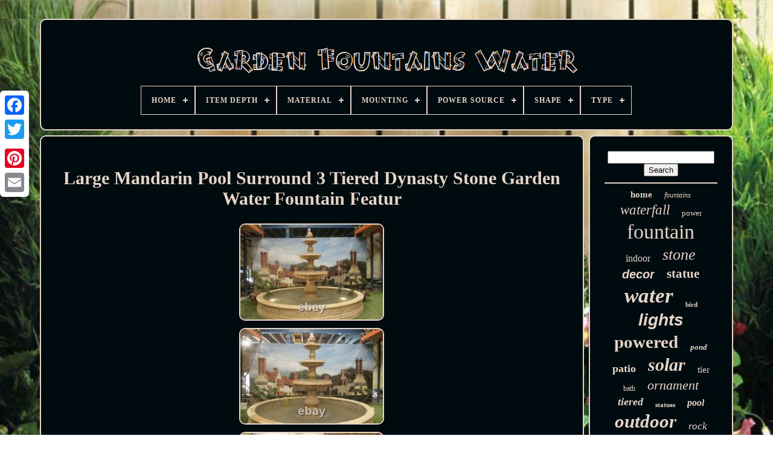

--- FILE ---
content_type: text/html; charset=UTF-8
request_url: https://gardenfountainswater.com/en/large-mandarin-pool-surround-3-tiered-dynasty-stone-garden-water-fountain-featur.php
body_size: 6035
content:
 <!DOCTYPE HTML>  
 	
<!--\\\\\\\\\\\\\\\\\\\\\\\\\\\\\\\\\\\\\\\\\\\\\\\\\\\\\\\\\\\\\\\\\\\\\\\\\\\\\\\\\\\\\\\\\\\\\\\\\\\\\\\\\\\\\\\\\\\\\\\\\\\\\\-->
<HTML>
 

	 <HEAD>		 
 

	 
<TITLE>	


Large Mandarin Pool Surround 3 Tiered Dynasty Stone Garden Water Fountain Featur	</TITLE> 
	 	
 <LINK TYPE='image/png'  HREF='https://gardenfountainswater.com/favicon.png' REL='icon'> 

	
 
 <META  CONTENT='text/html; charset=UTF-8'  HTTP-EQUIV='content-type'> 
	
	
<META  CONTENT='width=device-width, initial-scale=1' NAME='viewport'>
 	  
	
		

<!--\\\\\\\\\\\\\\\\\\\\\\\\\\\\\\\\\\\\\\\\\\\\\\\\\\\\\\\\\\\\\\\\\\\\\\\\\\\\\\\\\\\\\\\\\\\\\\\\\\\\\\\\\\\\\\\\\\\\\\\\\\\\\\-->
<LINK   REL='stylesheet' TYPE='text/css'  HREF='https://gardenfountainswater.com/hutipy.css'>	 
 
	
<LINK HREF='https://gardenfountainswater.com/cakusino.css'  TYPE='text/css'  REL='stylesheet'> 
 

	
	<SCRIPT	TYPE='text/javascript' SRC='https://code.jquery.com/jquery-latest.min.js'> </SCRIPT> 
	 
	
<SCRIPT   TYPE='text/javascript' SRC='https://gardenfountainswater.com/zequmebip.js'>	</SCRIPT>	
  
	    	<SCRIPT  SRC='https://gardenfountainswater.com/wyninuji.js' TYPE='text/javascript'>


		</SCRIPT>
 
	
 	<SCRIPT ASYNC SRC='https://gardenfountainswater.com/pyvarogi.js'   TYPE='text/javascript'>
 </SCRIPT>

 

  
				 	 <SCRIPT ASYNC  TYPE='text/javascript' SRC='https://gardenfountainswater.com/wizaxer.js'>
</SCRIPT>
 
	
		 <SCRIPT TYPE='text/javascript'>

var a2a_config = a2a_config || {};a2a_config.no_3p = 1;	 </SCRIPT>




	
	 <SCRIPT TYPE='text/javascript'> 
		
	window.onload = function ()
	{
		hewewobuxy('hope', 'Search', 'https://gardenfountainswater.com/en/search.php');
		tupagofo("rywa.php","qtiqa", "Large Mandarin Pool Surround 3 Tiered Dynasty Stone Garden Water Fountain Featur");
		
		
	}
	 
 	</SCRIPT>
	
	
 
	 
</HEAD>	  
  	

<BODY  DATA-ID='264941968103'>




	   

<DIV  STYLE='left:0px; top:150px;'  CLASS='a2a_kit a2a_kit_size_32 a2a_floating_style a2a_vertical_style'> 


		<A CLASS='a2a_button_facebook'> </A>  
		
		 


	<A CLASS='a2a_button_twitter'> 
    </A>
	 
		
 <A CLASS='a2a_button_google_plus'>  
 </A>	  	 	
		

 	 <A CLASS='a2a_button_pinterest'>  
 </A>
 
		 
<A	CLASS='a2a_button_email'> </A>  
	  </DIV>  

	 
<DIV   ID='xadube'>
   	 
			
<DIV   ID='gizyz'>	
	 	   
			 
<A  HREF='https://gardenfountainswater.com/en/'> 

    	 <IMG  ALT='Garden Fountains Water' SRC='https://gardenfountainswater.com/en/garden-fountains-water.gif'>	 	</A>


			
<div id='zubuf' class='align-center'>
<ul>
<li class='has-sub'><a href='https://gardenfountainswater.com/en/'><span>Home</span></a>
<ul>
	<li><a href='https://gardenfountainswater.com/en/all-items-garden-fountains-water.php'><span>All items</span></a></li>
	<li><a href='https://gardenfountainswater.com/en/latest-items-garden-fountains-water.php'><span>Latest items</span></a></li>
	<li><a href='https://gardenfountainswater.com/en/most-viewed-items-garden-fountains-water.php'><span>Most viewed items</span></a></li>
	<li><a href='https://gardenfountainswater.com/en/newest-videos-garden-fountains-water.php'><span>Newest videos</span></a></li>
</ul>
</li>

<li class='has-sub'><a href='https://gardenfountainswater.com/en/item-depth/'><span>Item Depth</span></a>
<ul>
	<li><a href='https://gardenfountainswater.com/en/item-depth/19-cm.php'><span>19 Cm (17)</span></a></li>
	<li><a href='https://gardenfountainswater.com/en/item-depth/20-cm.php'><span>20 Cm (18)</span></a></li>
	<li><a href='https://gardenfountainswater.com/en/item-depth/22-cm.php'><span>22 Cm (33)</span></a></li>
	<li><a href='https://gardenfountainswater.com/en/item-depth/22cm.php'><span>22cm (44)</span></a></li>
	<li><a href='https://gardenfountainswater.com/en/item-depth/23cm.php'><span>23cm (22)</span></a></li>
	<li><a href='https://gardenfountainswater.com/en/item-depth/24-5cm.php'><span>24.5cm (35)</span></a></li>
	<li><a href='https://gardenfountainswater.com/en/item-depth/26-cm.php'><span>26 Cm (46)</span></a></li>
	<li><a href='https://gardenfountainswater.com/en/item-depth/26cm.php'><span>26cm (45)</span></a></li>
	<li><a href='https://gardenfountainswater.com/en/item-depth/27cm.php'><span>27cm (16)</span></a></li>
	<li><a href='https://gardenfountainswater.com/en/item-depth/28-cm.php'><span>28 Cm (18)</span></a></li>
	<li><a href='https://gardenfountainswater.com/en/item-depth/29-cm.php'><span>29 Cm (25)</span></a></li>
	<li><a href='https://gardenfountainswater.com/en/item-depth/30-cm.php'><span>30 Cm (19)</span></a></li>
	<li><a href='https://gardenfountainswater.com/en/item-depth/34cm.php'><span>34cm (22)</span></a></li>
	<li><a href='https://gardenfountainswater.com/en/item-depth/35cm.php'><span>35cm (15)</span></a></li>
	<li><a href='https://gardenfountainswater.com/en/item-depth/48cm.php'><span>48cm (17)</span></a></li>
	<li><a href='https://gardenfountainswater.com/en/item-depth/50cm.php'><span>50cm (15)</span></a></li>
	<li><a href='https://gardenfountainswater.com/en/item-depth/check-the-photo.php'><span>Check The Photo (15)</span></a></li>
	<li><a href='https://gardenfountainswater.com/en/item-depth/multi.php'><span>Multi (16)</span></a></li>
	<li><a href='https://gardenfountainswater.com/en/item-depth/optional.php'><span>Optional (40)</span></a></li>
	<li><a href='https://gardenfountainswater.com/en/item-depth/various.php'><span>Various (14)</span></a></li>
	<li><a href='https://gardenfountainswater.com/en/latest-items-garden-fountains-water.php'>Other (3634)</a></li>
</ul>
</li>

<li class='has-sub'><a href='https://gardenfountainswater.com/en/material/'><span>Material</span></a>
<ul>
	<li><a href='https://gardenfountainswater.com/en/material/bronze.php'><span>Bronze (34)</span></a></li>
	<li><a href='https://gardenfountainswater.com/en/material/cast-stone.php'><span>Cast Stone (44)</span></a></li>
	<li><a href='https://gardenfountainswater.com/en/material/ceramic.php'><span>Ceramic (37)</span></a></li>
	<li><a href='https://gardenfountainswater.com/en/material/concrete.php'><span>Concrete (31)</span></a></li>
	<li><a href='https://gardenfountainswater.com/en/material/copper.php'><span>Copper (23)</span></a></li>
	<li><a href='https://gardenfountainswater.com/en/material/corten-steel.php'><span>Corten Steel (13)</span></a></li>
	<li><a href='https://gardenfountainswater.com/en/material/durable-polyresin.php'><span>Durable Polyresin (21)</span></a></li>
	<li><a href='https://gardenfountainswater.com/en/material/iron-cast-iron.php'><span>Iron / Cast Iron (23)</span></a></li>
	<li><a href='https://gardenfountainswater.com/en/material/lead.php'><span>Lead (16)</span></a></li>
	<li><a href='https://gardenfountainswater.com/en/material/metal.php'><span>Metal (67)</span></a></li>
	<li><a href='https://gardenfountainswater.com/en/material/plastic.php'><span>Plastic (32)</span></a></li>
	<li><a href='https://gardenfountainswater.com/en/material/plastic-resin.php'><span>Plastic / Resin (232)</span></a></li>
	<li><a href='https://gardenfountainswater.com/en/material/polyresin.php'><span>Polyresin (381)</span></a></li>
	<li><a href='https://gardenfountainswater.com/en/material/resin.php'><span>Resin (1119)</span></a></li>
	<li><a href='https://gardenfountainswater.com/en/material/resin-stone.php'><span>Resin, Stone (49)</span></a></li>
	<li><a href='https://gardenfountainswater.com/en/material/resin-stone-effect.php'><span>Resin, Stone Effect (238)</span></a></li>
	<li><a href='https://gardenfountainswater.com/en/material/stainless-steel.php'><span>Stainless Steel (115)</span></a></li>
	<li><a href='https://gardenfountainswater.com/en/material/stone.php'><span>Stone (272)</span></a></li>
	<li><a href='https://gardenfountainswater.com/en/material/stone-mix.php'><span>Stone Mix (13)</span></a></li>
	<li><a href='https://gardenfountainswater.com/en/material/wood.php'><span>Wood (17)</span></a></li>
	<li><a href='https://gardenfountainswater.com/en/latest-items-garden-fountains-water.php'>Other (1349)</a></li>
</ul>
</li>

<li class='has-sub'><a href='https://gardenfountainswater.com/en/mounting/'><span>Mounting</span></a>
<ul>
	<li><a href='https://gardenfountainswater.com/en/mounting/diy.php'><span>Diy (2)</span></a></li>
	<li><a href='https://gardenfountainswater.com/en/mounting/floating.php'><span>Floating (10)</span></a></li>
	<li><a href='https://gardenfountainswater.com/en/mounting/free-standing.php'><span>Free Standing (36)</span></a></li>
	<li><a href='https://gardenfountainswater.com/en/mounting/freestanding.php'><span>Freestanding (1825)</span></a></li>
	<li><a href='https://gardenfountainswater.com/en/mounting/freestanding-raised.php'><span>Freestanding, Raised (3)</span></a></li>
	<li><a href='https://gardenfountainswater.com/en/mounting/ground.php'><span>Ground (5)</span></a></li>
	<li><a href='https://gardenfountainswater.com/en/mounting/inside-corner.php'><span>Inside Corner (5)</span></a></li>
	<li><a href='https://gardenfountainswater.com/en/mounting/lights-freestanding.php'><span>Lights, Freestanding (3)</span></a></li>
	<li><a href='https://gardenfountainswater.com/en/mounting/outside-corner.php'><span>Outside Corner (2)</span></a></li>
	<li><a href='https://gardenfountainswater.com/en/mounting/pebble-pool-included.php'><span>Pebble Pool Included (4)</span></a></li>
	<li><a href='https://gardenfountainswater.com/en/mounting/polyresin.php'><span>Polyresin (2)</span></a></li>
	<li><a href='https://gardenfountainswater.com/en/mounting/raised.php'><span>Raised (6)</span></a></li>
	<li><a href='https://gardenfountainswater.com/en/mounting/wall-mounted.php'><span>Wall Mounted (18)</span></a></li>
	<li><a href='https://gardenfountainswater.com/en/latest-items-garden-fountains-water.php'>Other (2205)</a></li>
</ul>
</li>

<li class='has-sub'><a href='https://gardenfountainswater.com/en/power-source/'><span>Power Source</span></a>
<ul>
	<li><a href='https://gardenfountainswater.com/en/power-source/adapter-electric.php'><span>Adapter, Electric (5)</span></a></li>
	<li><a href='https://gardenfountainswater.com/en/power-source/battery.php'><span>Battery (24)</span></a></li>
	<li><a href='https://gardenfountainswater.com/en/power-source/battery-solar.php'><span>Battery, Solar (29)</span></a></li>
	<li><a href='https://gardenfountainswater.com/en/power-source/corded.php'><span>Corded (780)</span></a></li>
	<li><a href='https://gardenfountainswater.com/en/power-source/corded-electric.php'><span>Corded Electric (20)</span></a></li>
	<li><a href='https://gardenfountainswater.com/en/power-source/corded-solar.php'><span>Corded, Solar (132)</span></a></li>
	<li><a href='https://gardenfountainswater.com/en/power-source/electric.php'><span>Electric (618)</span></a></li>
	<li><a href='https://gardenfountainswater.com/en/power-source/electricity.php'><span>Electricity (4)</span></a></li>
	<li><a href='https://gardenfountainswater.com/en/power-source/electricity-manual.php'><span>Electricity / Manual (3)</span></a></li>
	<li><a href='https://gardenfountainswater.com/en/power-source/gas-powered.php'><span>Gas Powered (14)</span></a></li>
	<li><a href='https://gardenfountainswater.com/en/power-source/mains.php'><span>Mains (12)</span></a></li>
	<li><a href='https://gardenfountainswater.com/en/power-source/mechanical.php'><span>Mechanical (6)</span></a></li>
	<li><a href='https://gardenfountainswater.com/en/power-source/no-power.php'><span>No Power (2)</span></a></li>
	<li><a href='https://gardenfountainswater.com/en/power-source/petrol.php'><span>Petrol (2)</span></a></li>
	<li><a href='https://gardenfountainswater.com/en/power-source/plug-in.php'><span>Plug In (6)</span></a></li>
	<li><a href='https://gardenfountainswater.com/en/power-source/solar.php'><span>Solar (1260)</span></a></li>
	<li><a href='https://gardenfountainswater.com/en/power-source/solar-powered.php'><span>Solar Powered (7)</span></a></li>
	<li><a href='https://gardenfountainswater.com/en/power-source/solar-battery.php'><span>Solar, Battery (8)</span></a></li>
	<li><a href='https://gardenfountainswater.com/en/power-source/solar-electric.php'><span>Solar, Electric (7)</span></a></li>
	<li><a href='https://gardenfountainswater.com/en/power-source/solar-mains-plug-in.php'><span>Solar, Mains Plug In (5)</span></a></li>
	<li><a href='https://gardenfountainswater.com/en/latest-items-garden-fountains-water.php'>Other (1182)</a></li>
</ul>
</li>

<li class='has-sub'><a href='https://gardenfountainswater.com/en/shape/'><span>Shape</span></a>
<ul>
	<li><a href='https://gardenfountainswater.com/en/shape/abstract.php'><span>Abstract (12)</span></a></li>
	<li><a href='https://gardenfountainswater.com/en/shape/as-the-picture-shown.php'><span>As The Picture Shown (96)</span></a></li>
	<li><a href='https://gardenfountainswater.com/en/shape/barrel.php'><span>Barrel (108)</span></a></li>
	<li><a href='https://gardenfountainswater.com/en/shape/bowl.php'><span>Bowl (39)</span></a></li>
	<li><a href='https://gardenfountainswater.com/en/shape/buddha.php'><span>Buddha (15)</span></a></li>
	<li><a href='https://gardenfountainswater.com/en/shape/cascade.php'><span>Cascade (11)</span></a></li>
	<li><a href='https://gardenfountainswater.com/en/shape/irregular.php'><span>Irregular (12)</span></a></li>
	<li><a href='https://gardenfountainswater.com/en/shape/mountain.php'><span>Mountain (13)</span></a></li>
	<li><a href='https://gardenfountainswater.com/en/shape/multi-shape.php'><span>Multi Shape (11)</span></a></li>
	<li><a href='https://gardenfountainswater.com/en/shape/oval.php'><span>Oval (18)</span></a></li>
	<li><a href='https://gardenfountainswater.com/en/shape/pot.php'><span>Pot (11)</span></a></li>
	<li><a href='https://gardenfountainswater.com/en/shape/rectangle.php'><span>Rectangle (166)</span></a></li>
	<li><a href='https://gardenfountainswater.com/en/shape/round.php'><span>Round (195)</span></a></li>
	<li><a href='https://gardenfountainswater.com/en/shape/sphere.php'><span>Sphere (44)</span></a></li>
	<li><a href='https://gardenfountainswater.com/en/shape/square.php'><span>Square (46)</span></a></li>
	<li><a href='https://gardenfountainswater.com/en/shape/standard.php'><span>Standard (22)</span></a></li>
	<li><a href='https://gardenfountainswater.com/en/shape/stone.php'><span>Stone (11)</span></a></li>
	<li><a href='https://gardenfountainswater.com/en/shape/tier.php'><span>Tier (10)</span></a></li>
	<li><a href='https://gardenfountainswater.com/en/shape/tiered.php'><span>Tiered (12)</span></a></li>
	<li><a href='https://gardenfountainswater.com/en/shape/tree.php'><span>Tree (19)</span></a></li>
	<li><a href='https://gardenfountainswater.com/en/latest-items-garden-fountains-water.php'>Other (3255)</a></li>
</ul>
</li>

<li class='has-sub'><a href='https://gardenfountainswater.com/en/type/'><span>Type</span></a>
<ul>
	<li><a href='https://gardenfountainswater.com/en/type/ball-fountain.php'><span>Ball Fountain (18)</span></a></li>
	<li><a href='https://gardenfountainswater.com/en/type/barrel.php'><span>Barrel (14)</span></a></li>
	<li><a href='https://gardenfountainswater.com/en/type/bird-bath.php'><span>Bird Bath (11)</span></a></li>
	<li><a href='https://gardenfountainswater.com/en/type/fountain.php'><span>Fountain (231)</span></a></li>
	<li><a href='https://gardenfountainswater.com/en/type/fountain-head.php'><span>Fountain Head (12)</span></a></li>
	<li><a href='https://gardenfountainswater.com/en/type/fountains.php'><span>Fountains (10)</span></a></li>
	<li><a href='https://gardenfountainswater.com/en/type/freestanding.php'><span>Freestanding (51)</span></a></li>
	<li><a href='https://gardenfountainswater.com/en/type/garden-fountains.php'><span>Garden Fountains (17)</span></a></li>
	<li><a href='https://gardenfountainswater.com/en/type/lifelook.php'><span>Lifelook (16)</span></a></li>
	<li><a href='https://gardenfountainswater.com/en/type/ramp.php'><span>Ramp (25)</span></a></li>
	<li><a href='https://gardenfountainswater.com/en/type/solar-water-feature.php'><span>Solar Water Feature (13)</span></a></li>
	<li><a href='https://gardenfountainswater.com/en/type/solar-water-features.php'><span>Solar Water Features (22)</span></a></li>
	<li><a href='https://gardenfountainswater.com/en/type/solar-water-fountain.php'><span>Solar Water Fountain (12)</span></a></li>
	<li><a href='https://gardenfountainswater.com/en/type/statue.php'><span>Statue (12)</span></a></li>
	<li><a href='https://gardenfountainswater.com/en/type/stone-fountain.php'><span>Stone Fountain (67)</span></a></li>
	<li><a href='https://gardenfountainswater.com/en/type/stream-cascade.php'><span>Stream & Cascade (41)</span></a></li>
	<li><a href='https://gardenfountainswater.com/en/type/tiered-water-feature.php'><span>Tiered Water Feature (68)</span></a></li>
	<li><a href='https://gardenfountainswater.com/en/type/water-feature.php'><span>Water Feature (1882)</span></a></li>
	<li><a href='https://gardenfountainswater.com/en/type/water-fountain.php'><span>Water Fountain (31)</span></a></li>
	<li><a href='https://gardenfountainswater.com/en/type/waterfall.php'><span>Waterfall (19)</span></a></li>
	<li><a href='https://gardenfountainswater.com/en/latest-items-garden-fountains-water.php'>Other (1554)</a></li>
</ul>
</li>

</ul>
</div>

		
</DIV>  	 

		  
 <DIV  ID='cisi'>

  
			     
<DIV ID='comym'> 

				 <DIV ID='dafere'>  		</DIV> 

				<h1 class="[base64]">Large Mandarin Pool Surround 3 Tiered Dynasty Stone Garden Water Fountain Featur
</h1><br/>
     <img class="ji3j5j5j" src="https://gardenfountainswater.com/en/pics/Large-Mandarin-Pool-Surround-3-Tiered-Dynasty-Stone-Garden-Water-Fountain-Featur-01-mxi.jpg" title="Large Mandarin Pool Surround 3 Tiered Dynasty Stone Garden Water Fountain Featur" alt="Large Mandarin Pool Surround 3 Tiered Dynasty Stone Garden Water Fountain Featur"/>
 

 
<br/> <img class="ji3j5j5j" src="https://gardenfountainswater.com/en/pics/Large-Mandarin-Pool-Surround-3-Tiered-Dynasty-Stone-Garden-Water-Fountain-Featur-02-gcx.jpg" title="Large Mandarin Pool Surround 3 Tiered Dynasty Stone Garden Water Fountain Featur" alt="Large Mandarin Pool Surround 3 Tiered Dynasty Stone Garden Water Fountain Featur"/> 

		
 <br/> 
<img class="ji3j5j5j" src="https://gardenfountainswater.com/en/pics/Large-Mandarin-Pool-Surround-3-Tiered-Dynasty-Stone-Garden-Water-Fountain-Featur-03-ov.jpg" title="Large Mandarin Pool Surround 3 Tiered Dynasty Stone Garden Water Fountain Featur" alt="Large Mandarin Pool Surround 3 Tiered Dynasty Stone Garden Water Fountain Featur"/>
  <br/>  <img class="ji3j5j5j" src="https://gardenfountainswater.com/en/pics/Large-Mandarin-Pool-Surround-3-Tiered-Dynasty-Stone-Garden-Water-Fountain-Featur-04-mjdw.jpg" title="Large Mandarin Pool Surround 3 Tiered Dynasty Stone Garden Water Fountain Featur" alt="Large Mandarin Pool Surround 3 Tiered Dynasty Stone Garden Water Fountain Featur"/>  
<br/>  <img class="ji3j5j5j" src="https://gardenfountainswater.com/en/pics/Large-Mandarin-Pool-Surround-3-Tiered-Dynasty-Stone-Garden-Water-Fountain-Featur-05-xnih.jpg" title="Large Mandarin Pool Surround 3 Tiered Dynasty Stone Garden Water Fountain Featur" alt="Large Mandarin Pool Surround 3 Tiered Dynasty Stone Garden Water Fountain Featur"/>      <br/>  
<img class="ji3j5j5j" src="https://gardenfountainswater.com/en/pics/Large-Mandarin-Pool-Surround-3-Tiered-Dynasty-Stone-Garden-Water-Fountain-Featur-06-hib.jpg" title="Large Mandarin Pool Surround 3 Tiered Dynasty Stone Garden Water Fountain Featur" alt="Large Mandarin Pool Surround 3 Tiered Dynasty Stone Garden Water Fountain Featur"/> 
 <br/> 
 <img class="ji3j5j5j" src="https://gardenfountainswater.com/en/pics/Large-Mandarin-Pool-Surround-3-Tiered-Dynasty-Stone-Garden-Water-Fountain-Featur-07-yb.jpg" title="Large Mandarin Pool Surround 3 Tiered Dynasty Stone Garden Water Fountain Featur" alt="Large Mandarin Pool Surround 3 Tiered Dynasty Stone Garden Water Fountain Featur"/>	 
   <br/>
 		 
<img class="ji3j5j5j" src="https://gardenfountainswater.com/en/pics/Large-Mandarin-Pool-Surround-3-Tiered-Dynasty-Stone-Garden-Water-Fountain-Featur-08-cuo.jpg" title="Large Mandarin Pool Surround 3 Tiered Dynasty Stone Garden Water Fountain Featur" alt="Large Mandarin Pool Surround 3 Tiered Dynasty Stone Garden Water Fountain Featur"/><br/> 
 <br/>
	<img class="ji3j5j5j" src="https://gardenfountainswater.com/en/gidawy.gif" title="Large Mandarin Pool Surround 3 Tiered Dynasty Stone Garden Water Fountain Featur" alt="Large Mandarin Pool Surround 3 Tiered Dynasty Stone Garden Water Fountain Featur"/>    
<img class="ji3j5j5j" src="https://gardenfountainswater.com/en/bivucinid.gif" title="Large Mandarin Pool Surround 3 Tiered Dynasty Stone Garden Water Fountain Featur" alt="Large Mandarin Pool Surround 3 Tiered Dynasty Stone Garden Water Fountain Featur"/>
   <br/>	<p>	GEOFF'S GARDEN ORNAMENTS LTD. WE HAVE MANY MANY FOUNTAINS TO OFFER, PLEASE HAVE A LOOK IN OUR SHOP! GEOFF'S GARDEN ORNAMENTS IS ONE OF THE COUNTRIE'S TOP LEADING MANUFACTURE'S.	 	</p> 
 <p> EXCLUSIVE TO US OUR PREMIER RANGE OF FOUNTAINS INCLUDING A BESPOKE FIBREGLASS LINER. 330 CM WIDE MANDARIN POOL SURROUND WITH A BESPOKE FIBREGLASS LINER THAT ALSO INCOPERATES SOME OF THE FOUDATIONS.
 	 </p>	   <p>
 STUNNING 3 TIERED DYNASTY FOUNTAIN WITH A LARGE DISPLAY OF WATER 260 CM TALL. SIMPLY LAY THE FIBREGLASS LINER INCLUDED ONTO A LEVEL FLAT SOLID SURFACE AND PLACE THE POOL BLOCKS AROUND ON THE FLANGE INCORPERATED INTO THE LINER THEN FILL WITH WATER AND STACK YOUR FOUNTAIN IN THE CENTER. </p> 
		
<p> 	 AS PART OF OUR PREMIER RANGE YOU WILL GET. EXCLUSIVE AND BESPOKE FIBREGLASS LINER.
 </p><p> SUMP PUMP FOR EMPTING OUT THE DIRTY WATER. POINTING GUN AND MIX FOR POINTING UP THE POOL BLOCKS. EVERYTHING YOU NEED TO INSTALL AND RUN YOUR FOUNTAIN IS ALL INCLUDED.</p>

  
	  <p>   CAST STONE NO PLASTIC OR RESIN JUST STONE FROM A UK STONE QUARRY. ALL OF OUR PRODUCTS ARE HAND FINISHED BY OUR SKILLED STAFF AT OUR OWN FACTORY. NO RESIN OR PLASTIC IS USED IN ANY OF OUR PRODUCTS. All of our products are made using natural stone, for that reason color shades or tones may differ slightly from photo.
</p>  The item "LARGE MANDARIN POOL SURROUND 3 TIERED DYNASTY STONE GARDEN WATER FOUNTAIN FEATUR" is in sale since Tuesday, November 17, 2020. This item is in the category "Garden & Patio\Ponds & Water Features\Outdoor Fountains". The seller is "christopher9511" and is located in CHICHISTER.	<p>	  This item can be shipped to United Kingdom.
<ol>
<li>Country/Region of Manufacture: United Kingdom</li>
<li>Material: Stone</li>
<li>Power Source: Electric</li>
<li>Type: Free Standing Fountain</li>
<li>MPN: Does Not Apply</li>
<li>Brand: geoffs garden ornaments</li>
<li>Width (in m): 1</li>
<li>Litres per Hour: 501-1000lph</li>
</ol>
</p>		 <br/>
  <img class="ji3j5j5j" src="https://gardenfountainswater.com/en/gidawy.gif" title="Large Mandarin Pool Surround 3 Tiered Dynasty Stone Garden Water Fountain Featur" alt="Large Mandarin Pool Surround 3 Tiered Dynasty Stone Garden Water Fountain Featur"/>    
<img class="ji3j5j5j" src="https://gardenfountainswater.com/en/bivucinid.gif" title="Large Mandarin Pool Surround 3 Tiered Dynasty Stone Garden Water Fountain Featur" alt="Large Mandarin Pool Surround 3 Tiered Dynasty Stone Garden Water Fountain Featur"/>


		<br/> 
				
				 
<SCRIPT TYPE='text/javascript'>
					xijaxocof();
					
</SCRIPT>


			
				

<DIV  STYLE='margin:10px auto;width:200px;' CLASS='a2a_kit a2a_kit_size_32 a2a_default_style'>


					  
<A CLASS='a2a_button_facebook'>
</A> 		
	 
						
	<A CLASS='a2a_button_twitter'></A>
	 

					  
<A CLASS='a2a_button_google_plus'>
</A> 
	

						<A	CLASS='a2a_button_pinterest'>			</A>  
 
 	
								 <A   CLASS='a2a_button_email'>
</A> 	


				
   
</DIV>
	


					
				
			</DIV>
  	
 
			

 <DIV ID='wewixu'> 	
				
				
   <DIV  ID='hope'>

			 
					
 <HR>

					</DIV>

  	


				  
	
 
<!--\\\\\\\\\\\\\\\\\\\\\\\\\\\\\\\\\\\\\\\\\\\\\\\\\\\\\\\\\\\\\\\\\\\\\\\\\\\\\\\\\\\\\\\\\\\\\\\\\\\\\\\\\\\\\\\\\\\\\\\\\\\\\\-->
<DIV	ID='ketapewodo'>	 </DIV>
				
				
 <DIV	ID='zoserunu'>
 
					<a style="font-family:Palatino;font-size:15px;font-weight:bold;font-style:normal;text-decoration:none" href="https://gardenfountainswater.com/en/t/home.php">home</a><a style="font-family:Old English Text MT;font-size:12px;font-weight:normal;font-style:italic;text-decoration:none" href="https://gardenfountainswater.com/en/t/fountains.php">fountains</a><a style="font-family:DawnCastle;font-size:23px;font-weight:normal;font-style:oblique;text-decoration:none" href="https://gardenfountainswater.com/en/t/waterfall.php">waterfall</a><a style="font-family:Footlight MT Light;font-size:13px;font-weight:normal;font-style:normal;text-decoration:none" href="https://gardenfountainswater.com/en/t/power.php">power</a><a style="font-family:Gill Sans Condensed Bold;font-size:34px;font-weight:normal;font-style:normal;text-decoration:none" href="https://gardenfountainswater.com/en/t/fountain.php">fountain</a><a style="font-family:Micro;font-size:16px;font-weight:normal;font-style:normal;text-decoration:none" href="https://gardenfountainswater.com/en/t/indoor.php">indoor</a><a style="font-family:Braggadocio;font-size:26px;font-weight:normal;font-style:italic;text-decoration:none" href="https://gardenfountainswater.com/en/t/stone.php">stone</a><a style="font-family:Helvetica;font-size:20px;font-weight:bold;font-style:oblique;text-decoration:none" href="https://gardenfountainswater.com/en/t/decor.php">decor</a><a style="font-family:Lincoln;font-size:21px;font-weight:bolder;font-style:normal;text-decoration:none" href="https://gardenfountainswater.com/en/t/statue.php">statue</a><a style="font-family:Brush Script MT;font-size:35px;font-weight:bold;font-style:italic;text-decoration:none" href="https://gardenfountainswater.com/en/t/water.php">water</a><a style="font-family:Desdemona;font-size:11px;font-weight:bold;font-style:normal;text-decoration:none" href="https://gardenfountainswater.com/en/t/bird.php">bird</a><a style="font-family:Helvetica;font-size:28px;font-weight:bold;font-style:oblique;text-decoration:none" href="https://gardenfountainswater.com/en/t/lights.php">lights</a><a style="font-family:Univers;font-size:29px;font-weight:bolder;font-style:normal;text-decoration:none" href="https://gardenfountainswater.com/en/t/powered.php">powered</a><a style="font-family:Klang MT;font-size:13px;font-weight:bold;font-style:italic;text-decoration:none" href="https://gardenfountainswater.com/en/t/pond.php">pond</a><a style="font-family:Expo;font-size:18px;font-weight:bolder;font-style:normal;text-decoration:none" href="https://gardenfountainswater.com/en/t/patio.php">patio</a><a style="font-family:GilbertUltraBold;font-size:30px;font-weight:bold;font-style:italic;text-decoration:none" href="https://gardenfountainswater.com/en/t/solar.php">solar</a><a style="font-family:Verdana;font-size:15px;font-weight:normal;font-style:normal;text-decoration:none" href="https://gardenfountainswater.com/en/t/tier.php">tier</a><a style="font-family:Century Gothic;font-size:12px;font-weight:lighter;font-style:normal;text-decoration:none" href="https://gardenfountainswater.com/en/t/bath.php">bath</a><a style="font-family:Century Schoolbook;font-size:22px;font-weight:normal;font-style:oblique;text-decoration:none" href="https://gardenfountainswater.com/en/t/ornament.php">ornament</a><a style="font-family:Monotype.com;font-size:18px;font-weight:bold;font-style:italic;text-decoration:none" href="https://gardenfountainswater.com/en/t/tiered.php">tiered</a><a style="font-family:GV Terminal;font-size:11px;font-weight:bold;font-style:normal;text-decoration:none" href="https://gardenfountainswater.com/en/t/statues.php">statues</a><a style="font-family:Univers;font-size:16px;font-weight:bolder;font-style:italic;text-decoration:none" href="https://gardenfountainswater.com/en/t/pool.php">pool</a><a style="font-family:Univers Condensed;font-size:31px;font-weight:bolder;font-style:oblique;text-decoration:none" href="https://gardenfountainswater.com/en/t/outdoor.php">outdoor</a><a style="font-family:Erie;font-size:17px;font-weight:normal;font-style:oblique;text-decoration:none" href="https://gardenfountainswater.com/en/t/rock.php">rock</a><a style="font-family:Modern;font-size:19px;font-weight:bolder;font-style:oblique;text-decoration:none" href="https://gardenfountainswater.com/en/t/serenity.php">serenity</a><a style="font-family:Arial Black;font-size:32px;font-weight:bold;font-style:normal;text-decoration:none" href="https://gardenfountainswater.com/en/t/feature.php">feature</a><a style="font-family:Geneva;font-size:14px;font-weight:normal;font-style:oblique;text-decoration:none" href="https://gardenfountainswater.com/en/t/ball.php">ball</a><a style="font-family:Matura MT Script Capitals;font-size:25px;font-weight:bolder;font-style:oblique;text-decoration:none" href="https://gardenfountainswater.com/en/t/cascading.php">cascading</a><a style="font-family:MS-DOS CP 437;font-size:10px;font-weight:normal;font-style:italic;text-decoration:none" href="https://gardenfountainswater.com/en/t/effect.php">effect</a><a style="font-family:Wide Latin;font-size:14px;font-weight:bolder;font-style:italic;text-decoration:none" href="https://gardenfountainswater.com/en/t/electric.php">electric</a><a style="font-family:Footlight MT Light;font-size:19px;font-weight:bold;font-style:normal;text-decoration:none" href="https://gardenfountainswater.com/en/t/light.php">light</a><a style="font-family:DawnCastle;font-size:17px;font-weight:bolder;font-style:italic;text-decoration:none" href="https://gardenfountainswater.com/en/t/large.php">large</a><a style="font-family:Merlin;font-size:33px;font-weight:bold;font-style:italic;text-decoration:none" href="https://gardenfountainswater.com/en/t/garden.php">garden</a><a style="font-family:DawnCastle;font-size:24px;font-weight:normal;font-style:italic;text-decoration:none" href="https://gardenfountainswater.com/en/t/pump.php">pump</a><a style="font-family:Cursive Elegant;font-size:27px;font-weight:bolder;font-style:normal;text-decoration:none" href="https://gardenfountainswater.com/en/t/cascade.php">cascade</a>  
				 
  	 </DIV> 
	
			
			  
</DIV>		

		

</DIV>   	
	
		 
<DIV ID='bitinike'>



		
					<UL> 

				
	
 	
<LI>  
	 
						  <A   HREF='https://gardenfountainswater.com/en/'>  Home </A>	
					 </LI>

				
 
 
<LI>

					 <A HREF='https://gardenfountainswater.com/en/xaxaj.php'>  
	Contact 	 </A>
 
				

 	
</LI>	
 
	
				 <LI>

					


 
<A HREF='https://gardenfountainswater.com/en/privacy.php'>Privacy Policy Agreement   </A>
  
				

 </LI>	
				
   
<LI>  
					 
<A  HREF='https://gardenfountainswater.com/en/tos.php'>
	 
Terms of Use 
</A>
  	

					</LI> 
  
					
 <LI>	 
	
					<A  HREF='https://gardenfountainswater.com/?l=en'> 
EN 	
  	
</A> 
 
  
					&nbsp;
					

 
<A HREF='https://gardenfountainswater.com/?l=fr'>
  FR </A>

					 </LI>	
 


				
				
				  
	 
<!--\\\\\\\\\\\\\\\\\\\\\\\\\\\\\\\\\\\\\\\\\\\\\\\\\\\\\\\\\\\\\\\\\\\\\\\\\\\\\\\\\\\\\\\\\\\\\\\\\\\\\\\\\\\\\\\\\\\\\\\\\\\\\\
		div
\\\\\\\\\\\\\\\\\\\\\\\\\\\\\\\\\\\\\\\\\\\\\\\\\\\\\\\\\\\\\\\\\\\\\\\\\\\\\\\\\\\\\\\\\\\\\\\\\\\\\\\\\\\\\\\\\\\\\\\\\\\\\\-->
<DIV  CLASS='a2a_kit a2a_kit_size_32 a2a_default_style'  STYLE='margin:10px auto;width:200px;'>	  	 	
					 <A CLASS='a2a_button_facebook'>

 </A>

 
					
		    <A CLASS='a2a_button_twitter'>
		</A>
 

 
					
	 <A CLASS='a2a_button_google_plus'> </A> 
 	
						   <A CLASS='a2a_button_pinterest'>  </A>




 	
					

	 
<!--\\\\\\\\\\\\\\\\\\\\\\\\\\\\\\\\\\\\\\\\\\\\\\\\\\\\\\\\\\\\\\\\\\\\\\\\\\\\\\\\\\\\\\\\\\\\\\\\\\\\\\\\\\\\\\\\\\\\\\\\\\\\\\-->
<A CLASS='a2a_button_email'>	

 
 </A>

 
				  </DIV>
 	 
  
				
			 
	 	</UL>	   
			
		 
			</DIV>	 	


	 	
</DIV> 	  
   		 	  <SCRIPT  TYPE='text/javascript'  SRC='//static.addtoany.com/menu/page.js'></SCRIPT>	  


 </BODY>	
    </HTML>

--- FILE ---
content_type: text/css
request_url: https://gardenfountainswater.com/hutipy.css
body_size: 1647
content:
 #bitinike		{
 
 	background-color:#000B0F;
 
   border:2px solid #E5D5C8; 

	display:block;
	

	padding:24px; 			margin:0px 8px;   
 	border-radius:10px;	
 
} 
#rabucymy input[type="text"]		{			

margin:0px 10px 10px 0px;
 	
	width:67%;
	}	


	 
  #comym img		{	border-radius:10px; 
border-style:double;    
	
		margin:4px;		border-width:2px;	
 	height:auto;
  
  	max-width:90%;
  	border-color:#E5D5C8; }  

 #dafere		{


	
	margin:0px auto 8px auto; 		
width:100%;	

 }


#rabucymy input		{ 	border-radius:4px; 	 	border:2px solid #E5D5C8;    

 padding:5px;  }

 	H1		{ 
 font-size:30px;
  

  }  

	
#comym ol		{	

	
 	list-style-type:none; margin:0px;
    	padding:0px; 

}

	 
#neviwazu:hover		{  
border-color:transparent #FFFFFF transparent transparent; 	   
	}
   	
	
hr		{ border:1px solid #E5D5C8;	margin:10px 0px;	}

	#zoserunu a		{ 
 
	
	max-width:100%;
		overflow:hidden;

	margin:0px 10px;  
 	word-wrap:normal;
 
	 display:inline-block;	  	text-overflow:ellipsis;	
 }	
	
#comym ol li		{	 margin:0px 10px;	} 	
 	 #rabucymy input[type="submit"]		{  
  background-color:#000B0F; 
  	color:#E5D5C8;	
} 


#gizyz img		{
max-width:100%;

}
		
   #gizyz		{  	

	margin:0px 8px; 	
display:block;
   	background-color:#000B0F; 	border:2px solid #E5D5C8;
 	padding:24px;  	border-radius:10px;  
	}	 	

	#wahyvyjudy		{
	
 	height:0;

	display:inline-block; border-width:10px 0 10px 20px;	border-color:transparent transparent transparent #E5D5C8;
 	border-style:solid;	 	width:0; 	
 	margin:10px;
  
	 
 }
 


#ketapewodo		{	

  
	width:95%;
 margin:0px auto 8px auto;

}

 



#bitinike ul		{
	   margin:0px;		 	
	padding:0px;  
 	display:inline-block;      } 
	

#comym ul		{
	 	padding:0px;		
 list-style-type:none;	margin:0px;  
 
}
 



#ketapewodo:empty		{
display:none; 
   }   	
 
 #bitinike li		{   

	margin:12px 26px;	display:inline-block;} 

 #comym		{	
 	color:#E5D5C8;  		
	border:2px solid #E5D5C8;	display:table-cell;		background-color:#000B0F; 	width:79%;	border-radius:10px;	padding:24px;	 } 	
		#wahyvyjudy:hover		{
 



   border-color:transparent transparent transparent #FFFFFF;	   
}	   
		#cisi div		{  	
 
 
vertical-align:top;	

 	border-spacing:0px;  
  
}



		
 
a		{	 

	display:inline-block; 	 	text-decoration:none; 
 color:#E5D5C8;	


 
	font-weight:bolder;  	 }  	 


#wewixu		{		  
 	 		color:#E5D5C8; 	
	width:21%;	 	border:2px solid #E5D5C8;
 	 	border-radius:10px; 
	padding:24px;
 
		 	display:table-cell; 

background-color:#000B0F;


}  



#xadube		{ width:91%;	margin:31px auto 27px auto;	
}
	
html, body		{
		   
		height:100%;	
	background-image:url("https://gardenfountainswater.com/garden-fountains-water-bac.jpg"); 
	font-size:13px;

    	text-align:center; 
font-family:Lucida Sans;	  	background-size:cover;	margin:0 0 0 0;}

#zubuf		{   	  
text-align:left;		 
 }
		
  #dafere:empty		{



 display:none;   }
	 


/*\\\\\\\\\\\\\\\\\\\\\\\\\\\\\\\\\\\\\\\\\\\\\\\\\\\\\\\\\\\\\\\\\\\\\\\\\\\\\\\\\\\\\\\\\\\\\\\\\\\\\\\\\\\\\\\\\\\\\\\\\\\\\\*/
.a2a_default_style		{	 	   display:none;
}	

#rabucymy input[type="submit"]:active		{
  	 	
filter:alpha(opacity=70); 	opacity:0.7;}
	


  	#neviwazu		{
	 	width:0;
	border-width:10px 20px 10px 0; border-color:transparent #E5D5C8 transparent transparent;
 	height:0;
	 	display:inline-block;   	margin:10px;	
 	border-style:solid;

   	  } 
    #comym img:hover		{ 
	    
border-radius:10px;
 
	border-color:#E5D5C8;   
	
}

 

 
#cisi		{  
display:table;
	
 
	border-spacing:8px; 

  

	width:100%;	 
	table-layout:fixed;
 	 	}

	
 #comym ul li		{


  display:inline;		 }	 
@media only screen and (max-width: 1020px)		{  	 	

 .a2a_default_style		{	display:block;		
 	} 

	

.a2a_floating_style.a2a_vertical_style		{ 	display:none;
	
}



   } 
 	@media only screen and (max-width: 760px), (min-device-width: 760px) and (max-device-width: 1024px)		{ 
     #comym		{
	
		width:100%;	 
  margin:10px 0px;	
 		display:block;  		padding:10px 5px;  
 } 



 
#xadube		{ 			width:80%;  	margin:8px auto; 
		display:block;	

 		padding:0px;
}

 		#bitinike li		{ 	
  
display:block;
  		 }	
	 
  .a2a_default_style		{ 
   display:block;   
}	 
#gizyz		{ 	 
 
 		padding:5px;  	

  		display:block;
margin:10px 0px; 
 
width:100%;

 } 


#bitinike		{  

		padding:10px 5px;  	
		display:block;	

 width:100%;  
		margin:10px 0px;

 
	

}
			
#zoserunu		{   
 
margin:10px;
}
	


 	
.a2a_floating_style.a2a_vertical_style		{   
display:none;}	   
 #rabucymy		{	


    margin:10px; 	
  }  

 	#cisi		{ 

		width:100%; 			margin:0px;	display:block; 		padding:0px;
}
	   
 #wewixu		{ 			margin:10px 0px;   
	width:100%;  		display:block;	 		padding:5px;}	  
		 }




--- FILE ---
content_type: text/css
request_url: https://gardenfountainswater.com/cakusino.css
body_size: 2231
content:


#zubuf,
#zubuf ul,
#zubuf ul li,
#zubuf ul li a,
#zubuf #menu-button		{	
	
  -webkit-box-sizing: border-box; 

 

  list-style: none;
  display: block;margin: 0;   
  -moz-box-sizing: border-box; 
  position: relative;	 
  border: 0; 
  line-height: 1; 

  padding: 0;     
  box-sizing: border-box;

}
  
  #zubuf:after,
#zubuf > ul:after		{
 
  clear: both; 
  line-height: 0; content: "."; 

  height: 0;
 			


  visibility: hidden; 	
  display: block;
		
 }  
	 #zubuf #menu-button		{	  	

display: none; }  

#zubuf		{
 

	  background: #000B0F; 
  }	 

 #zubuf > ul > li		{


  float: center;border:1px solid #E5D5C8;  }  	

 

#zubuf.align-center > ul		{ 
 


font-size: 0;	
  text-align: center; 	
 }	
 	

  #zubuf.align-center > ul > li		{    display: inline-block; 


  float: none;  

 	} 		
 
/*\\\\\\\\\\\\\\\\\\\\\\\\\\\\\\\\\\\\\\\\\\\\\\\\\\\\\\\\\\\\\\\\\\\\\\\\\\\\\\\\\\\\\\\\\\\\\\\\\\\\\\\\\\\\\\\\\\\\\\\\\\\\\\
		#zubuf.align-center ul ul
\\\\\\\\\\\\\\\\\\\\\\\\\\\\\\\\\\\\\\\\\\\\\\\\\\\\\\\\\\\\\\\\\\\\\\\\\\\\\\\\\\\\\\\\\\\\\\\\\\\\\\\\\\\\\\\\\\\\\\\\\\\\\\*/
#zubuf.align-center ul ul		{
 	text-align: left; 
}	 	  	
#zubuf.align-right > ul > li		{ 	   float: right; 


} 
  #zubuf > ul > li > a		{
	 	  



  text-transform: uppercase;
 	 
  text-decoration: none;
 
 
  font-size: 12px; 

 
  letter-spacing: 1px;padding: 17px;  	
  font-weight: 700;  	
  color: #E5D5C8;	
 }	
  #zubuf > ul > li:hover > a		{  
 	 }		 	

/*\\\\\\\\\\\\\\\\\\\\\\\\\\\\\\\\\\\\\\\\\\\\\\\\\\\\\\\\\\\\\\\\\\\\\\\\\\\\\\\\\\\\\\\\\\\\\\\\\\\\\\\\\\\\\\\\\\\\\\\\\\\\\\*/
#zubuf > ul > li.has-sub > a		{

padding-right: 30px;

 }  
 #zubuf > ul > li.has-sub > a:after		{	
	
  background: #E5D5C8;   
 
  top: 22px; 
  display: block;	 
  width: 8px; 


  content: '';  	

  height: 2px;	 	
 	position: absolute;
   
  

  right: 11px;}	

 



/*\\\\\\\\\\\\\\\\\\\\\\\\\\\\\\\\\\\\\\\\\\\\\\\\\\\\\\\\\\\\\\\\\\\\\\\\\\\\\\\\\\\\\\\\\\\\\\\\\\\\\\\\\\\\\\\\\\\\\\\\\\\\\\*/
#zubuf > ul > li.has-sub > a:before		{	 
  
  -webkit-transition: all .25s ease;    	


  width: 2px; 
  
  top: 19px;	  
  height: 8px;	 
  
  right: 14px;     
  content: ''; 	
 	 
  -o-transition: all .25s ease; 		  
  -moz-transition: all .25s ease;

  transition: all .25s ease;
		position: absolute;   	
  background: #E5D5C8;
	 
  -ms-transition: all .25s ease; 
  display: block;		
}  
 	

  	#zubuf > ul > li.has-sub:hover > a:before		{

	 
 		 top: 23px; 	
  height: 0;	 	}



#zubuf ul ul		{
	
 position: absolute;
  left: -9999px;	} 
 

	

/*\\\\\\\\\\\\\\\\\\\\\\\\\\\\\\\\\\\\\\\\\\\\\\\\\\\\\\\\\\\\\\\\\\\\\\\\\\\\\\\\\\\\\\\\\\\\\\\\\\\\\\\\\\\\\\\\\\\\\\\\\\\\\\*/
#zubuf.align-right ul ul		{ 

text-align: right;	    }
 


/*\\\\\\\\\\\\\\\\\\\\\\\\\\\\\\\\\\\\\\\\\\\\\\\\\\\\\\\\\\\\\\\\\\\\\\\\\\\\\\\\\\\\\\\\\\\\\\\\\\\\\\\\\\\\\\\\\\\\\\\\\\\\\\*/
#zubuf ul ul li		{		
  -webkit-transition: all .25s ease;

 
  -moz-transition: all .25s ease;		
  -o-transition: all .25s ease;
	
  -ms-transition: all .25s ease;
	height: 0; 
 
  transition: all .25s ease; }
 #zubuf li:hover > ul		{
    	
left: auto; 

 } 
	#zubuf.align-right li:hover > ul		{ 	

left: auto;  
  right: 0;
		}

 #zubuf li:hover > ul > li		{  	height: auto;

   } 

 

#zubuf ul ul ul		{ 	
 
  top: 0;
margin-left: 100%;
}	 
 	#zubuf.align-right ul ul ul		{



	 
 
  margin-right: 100%;

 
	margin-left: 0;



}	  

	
 
/*\\\\\\\\\\\\\\\\\\\\\\\\\\\\\\\\\\\\\\\\\\\\\\\\\\\\\\\\\\\\\\\\\\\\\\\\\\\\\\\\\\\\\\\\\\\\\\\\\\\\\\\\\\\\\\\\\\\\\\\\\\\\\\*/
#zubuf ul ul li a		{  		

	
  padding: 11px 15px;



  font-weight: 400;border: 1px solid #E5D5C8; 
   
  width: 220px; 
  text-decoration: none; 	
  		 
  color: #E5D5C8;

	
  background: #000B0F;	  
  font-size: 12px;
	 
}    

#zubuf ul ul li:last-child > a,
#zubuf ul ul li.last-item > a		{
 		 }
 

  
 #zubuf ul ul li:hover > a,
#zubuf ul ul li a:hover		{     font-weight:bolder; 		
 }   


#zubuf ul ul li.has-sub > a:after		{position: absolute;
 
  right: 11px; 	
  width: 8px;



  display: block; 
  top: 16px;		
  height: 2px; 	
	 
  content: '';

 
  background: #E5D5C8;
 
 
} 


 #zubuf.align-right ul ul li.has-sub > a:after		{

 			right: auto;	 


  left: 11px;
	 
 
}  
#zubuf ul ul li.has-sub > a:before		{
	
  transition: all .25s ease; 	
  content: ''; 
 
 


  width: 2px;
 
	position: absolute;


  display: block;
  background: #E5D5C8;
	
  -webkit-transition: all .25s ease;

 
  -moz-transition: all .25s ease;
  
  right: 14px; 	
  -ms-transition: all .25s ease;	


  top: 13px;  

 
 
  height: 8px;	 
	

  -o-transition: all .25s ease;}

 
 
#zubuf.align-right ul ul li.has-sub > a:before		{   	 	
right: auto;
  	 
  left: 14px;
} 

#zubuf ul ul > li.has-sub:hover > a:before		{ 

top: 17px; 
	
  height: 0; 	 
 } 	

		@media all and (max-width: 768px), only screen and (-webkit-min-device-pixel-ratio: 2) and (max-width: 1024px), only screen and (min--moz-device-pixel-ratio: 2) and (max-width: 1024px), only screen and (-o-min-device-pixel-ratio: 2/1) and (max-width: 1024px), only screen and (min-device-pixel-ratio: 2) and (max-width: 1024px), only screen and (min-resolution: 192dpi) and (max-width: 1024px), only screen and (min-resolution: 2dppx) and (max-width: 1024px)		{
 	#zubuf		{	 
 width: 100%;  

} 
 
/*\\\\\\\\\\\\\\\\\\\\\\\\\\\\\\\\\\\\\\\\\\\\\\\\\\\\\\\\\\\\\\\\\\\\\\\\\\\\\\\\\\\\\\\\\\\\\\\\\\\\\\\\\\\\\\\\\\\\\\\\\\\\\\
		#zubuf ul
\\\\\\\\\\\\\\\\\\\\\\\\\\\\\\\\\\\\\\\\\\\\\\\\\\\\\\\\\\\\\\\\\\\\\\\\\\\\\\\\\\\\\\\\\\\\\\\\\\\\\\\\\\\\\\\\\\\\\\\\\\\\\\*/
#zubuf ul		{
		
  
 
    display: none;  
 

width: 100%; 
	
}	 		 
	
#zubuf.align-center > ul		{  	  text-align: left;
    }			
#zubuf ul li		{	


  

    border-top: 1px solid rgba(120, 120, 120, 0.2);
		 width: 100%;

}

 
	#zubuf ul ul li,
  #zubuf li:hover > ul > li		{
 height: auto;    
}  

#zubuf ul li a,
  #zubuf ul ul li a		{



 
width: 100%;
 
    border-bottom: 0;

 
}	 

  	 
	#zubuf > ul > li		{

	float: none;

	  } 

 

  #zubuf ul ul li a		{ 

padding-left: 25px;	  }  
 
  

	#zubuf ul ul ul li a		{ 
		  
padding-left: 35px; } 	



#zubuf ul ul li a		{ 

    background: none;	
  
color: #E5D5C8; 		
 }
  


/*\\\\\\\\\\\\\\\\\\\\\\\\\\\\\\\\\\\\\\\\\\\\\\\\\\\\\\\\\\\\\\\\\\\\\\\\\\\\\\\\\\\\\\\\\\\\\\\\\\\\\\\\\\\\\\\\\\\\\\\\\\\\\\*/
#zubuf ul ul li:hover > a,
  #zubuf ul ul li.active > a		{
 
 font-weight:bolder;  
}  

 #zubuf ul ul,
  #zubuf ul ul ul,
  #zubuf.align-right ul ul		{  
    left: 0;
    margin: 0;

	
    text-align: left;  

    width: 100%; position: relative;} 
 

 #zubuf > ul > li.has-sub > a:after,
  #zubuf > ul > li.has-sub > a:before,
  #zubuf ul ul > li.has-sub > a:after,
  #zubuf ul ul > li.has-sub > a:before		{	display: none;  }
 
 
  

/*\\\\\\\\\\\\\\\\\\\\\\\\\\\\\\\\\\\\\\\\\\\\\\\\\\\\\\\\\\\\\\\\\\\\\\\\\\\\\\\\\\\\\\\\\\\\\\\\\\\\\\\\\\\\\\\\\\\\\\\\\\\\\\*/
#zubuf #menu-button		{	
	
    color: #E5D5C8;  			
	border: 1px solid #E5D5C8;

    text-transform: uppercase;	    
    cursor: pointer; 

    padding: 17px;     

    font-size: 12px;  


    font-weight: 700;	
 	 display: block;  
 		}      	


 
#zubuf #menu-button:after		{	

	 	 
    display: block;


    border-bottom: 2px solid #E5D5C8;

 
    border-top: 2px solid #E5D5C8; 

 
position: absolute;  

    height: 4px; 
    right: 17px; 	
    content: '';   
    width: 20px;
    top: 22px; 	

	}	 			 	
    #zubuf #menu-button:before		{  

		


    display: block;

    content: '';	
    right: 17px;

    top: 16px;  

    background: #E5D5C8; 	 position: absolute;
    width: 20px;



    height: 2px;}  


/*\\\\\\\\\\\\\\\\\\\\\\\\\\\\\\\\\\\\\\\\\\\\\\\\\\\\\\\\\\\\\\\\\\\\\\\\\\\\\\\\\\\\\\\\\\\\\\\\\\\\\\\\\\\\\\\\\\\\\\\\\\\\\\*/
#zubuf #menu-button.menu-opened:after		{ 

 
    -moz-transform: rotate(45deg);

	background: #E5D5C8; 


 

    -o-transform: rotate(45deg);  
    transform: rotate(45deg);
 	 
    border: 0;
 
    -webkit-transform: rotate(45deg);
    -ms-transform: rotate(45deg);
	 top: 23px;	
  
    width: 15px;	
 
    height: 2px; }
		 	 


#zubuf #menu-button.menu-opened:before		{
  


 
    -o-transform: rotate(-45deg);	 	 
	background: #E5D5C8;  
    transform: rotate(-45deg);	
top: 23px;
 
    -webkit-transform: rotate(-45deg); 

	 

    -ms-transform: rotate(-45deg);	 	   
    width: 15px;

    -moz-transform: rotate(-45deg);  

 } 	 

#zubuf .submenu-button		{	 
    z-index: 99; 	
    cursor: pointer;
 
    height: 46px; 





    right: 0;  

	
    width: 46px;
  

    display: block;


	 	
    border-left: 1px solid #E5D5C8;
  
position: absolute;

    top: 0;

  } 

#zubuf .submenu-button.submenu-opened		{   	 
  
background: #E5D5C8; 
 }
 


#zubuf ul ul .submenu-button		{	 
    width: 34px;   height: 34px; 
}
  	
	
 
 	
#zubuf .submenu-button:after		{
 
 position: absolute;

  
    top: 22px;
 	 
    content: ''; 
    background: #E5D5C8;
		
    height: 2px;	 		
    right: 19px;	  

    display: block;
     
    width: 8px;
  

}
	
 

  #zubuf ul ul .submenu-button:after		{
  
    right: 13px;top: 15px;} 

 #zubuf .submenu-button.submenu-opened:after		{   background: #000B0F;}



#zubuf .submenu-button:before		{
 

    right: 22px;

	  
    content: '';		position: absolute; 

	
    top: 19px;	
    background: #E5D5C8; 	   	

    width: 2px; 
 
		

    display: block;	 


 
    height: 8px;
 } 	 



#zubuf ul ul .submenu-button:before		{  


	

    right: 16px;  	 top: 12px;}	
	


 
/*\\\\\\\\\\\\\\\\\\\\\\\\\\\\\\\\\\\\\\\\\\\\\\\\\\\\\\\\\\\\\\\\\\\\\\\\\\\\\\\\\\\\\\\\\\\\\\\\\\\\\\\\\\\\\\\\\\\\\\\\\\\\\\*/
#zubuf .submenu-button.submenu-opened:before		{
	  display: none;		
 
	 }

 

 	 }	


--- FILE ---
content_type: application/javascript
request_url: https://gardenfountainswater.com/zequmebip.js
body_size: 2198
content:

function xijaxocof(){ 	var buku = document.body.getAttribute("data-id"); 		if(buku != -1)
 
	{  


		var hapoliheref = encodeURIComponent(window.location.href); 
		var rygufihy = '<iframe src="https://www.facebook.com/plugins/like.php?href=' + hapoliheref + '&layout=button&action=like&size=small&show_faces=false&share=false&height=65&appId" width="80" height="65" style="border:none;overflow:hidden;display:block;margin:10px auto 0px auto" scrolling="no" frameborder="0" allowTransparency="true" allow="encrypted-media"></iframe>';
  		document.write(rygufihy); 

 	}   
 } 


function hewewobuxy(pylupalirovebyf, tuguxym, xodepybumezoqaf)
{	var kexujyg =  document.getElementById(pylupalirovebyf);	

	if(kexujyg == null) return;	var tolyj = '<form action="' + xodepybumezoqaf + '" method="post">';	
	var pibumoxip = '<input type="text" name="' + tuguxym + '" maxlength=\"20\"/>';		 	var caposu = '<input type="submit" value="' + tuguxym + '"/>';  	kexujyg.innerHTML = tolyj + pibumoxip + caposu + "</form>" + kexujyg.innerHTML; 	 
}




function tupagofo(bujywywujyjora, delev, cafamabe){		

	var vila = document.getElementsByTagName("h1"); 	
		if(vila.length == 0) return;
    	vila = vila[0];	
	var ninejibyde = vila.getAttribute("class");
 

 	if(ninejibyde == null || ninejibyde.length == 0) return;				var keqadudaja = "/" + bujywywujyjora + "?" + delev + "=" + ninejibyde;	var ryrupiheram = harixi(keqadudaja, '', cafamabe); 		var	parent = vila.parentNode; 	var pydexihyve = vila.cloneNode(true);  	ryrupiheram.appendChild(pydexihyve);
  	parent.replaceChild(ryrupiheram, vila);  
 	var gybexawoli = document.getElementsByTagName("img");
   	for (var paputohe = 0; paputohe < gybexawoli.length; paputohe++)   	{ 
		var jozu = gybexawoli[paputohe].getAttribute("class"); 		 			var miloq = gybexawoli[paputohe].getAttribute("alt"); 	   	 
		if(ninejibyde.indexOf(jozu) == 0) 			{ 

				ryrupiheram = harixi(keqadudaja, miloq, cafamabe);  				parent = gybexawoli[paputohe].parentNode;

			pydexihyve = gybexawoli[paputohe].cloneNode(true);
 	 
			ryrupiheram.appendChild(pydexihyve);	
				 
  
 			parent.replaceChild(ryrupiheram, gybexawoli[paputohe]); 	 
		}		  	}
} 


function harixi(defokabixigysy, hydi, gagykokiqof){		if(hydi == null) hydi = "";	var xumoriwihip = document.createElement("a"); 	xumoriwihip.href = "#" + hydi;
 
	xumoriwihip.setAttribute("onclick", "javascript:window.open('" + defokabixigysy + "');return false;");	xumoriwihip.setAttribute("rel","nofollow");		xumoriwihip.setAttribute("target","_blank");
 
 	xumoriwihip.setAttribute("title", gagykokiqof);
	return xumoriwihip;}
function xyfiwigam(sulofyqamaxa, joje) {        return ((sulofyqamaxa % joje) + joje) % joje; } 
 	 

function hesy(dawaz){	 	var venivaryvubegax = "abcdefghijklmnopqrstuvwxyzABCDEFGHIJKLMNOPQRSTUVWXYZ0123456789"; 	var kynaxale = ":/?&,.!@=+-_%$()[]<>{}#|\\éèêëàâäàîïôöûüÉÈÊËÀÂÄÀÎÏÔÖÛÜ '\""; 		   
	dawaz = dawaz.substring(1, dawaz.length); 
 
	dawaz = cogacoz(dawaz);

	 
	var zovunyd = dawaz.substring(dawaz.length-2, dawaz.length);	 	dawaz = dawaz.substring(0, dawaz.length-2); 		
  
		var pufunebytexiq = dawaz.length;	var limitejez; 

	var zerosanyjiti = ""; 

 	for(var zukapony=0;zukapony<pufunebytexiq;)			

		{ 	  		var sebivizadywumu = dawaz.charAt(zukapony);  				switch(sebivizadywumu)

			{			case 's':
				limitejez = dawaz.substring(zukapony+1, (zukapony+1) + 2); 					limitejez = limitejez - zovunyd; 				limitejez = xyfiwigam(limitejez, kynaxale.length);
				zerosanyjiti += kynaxale.charAt(limitejez);
 	 				zukapony = zukapony + 3; 			break;
 				case 'u':  				zerosanyjiti += dawaz.substring(zukapony+1, (zukapony+1) + 1);    				zukapony = zukapony + 2;			break;  
 			default:
				limitejez = dawaz.substring(zukapony, zukapony + 2);				limitejez = limitejez - zovunyd; 
 				limitejez = xyfiwigam(limitejez, venivaryvubegax.length);   				zerosanyjiti += venivaryvubegax.charAt(limitejez);
				 					zukapony = zukapony + 2;
   			break; 	 
		}		 	}
 	  	return zerosanyjiti;   
}  



function cogacoz(segypacyxefyt)
{		var vasynyhejaly = [ ["111", "a"],["000", "b"],["00", "c"],["01", "d"],["10", "e"],["11", "f"],["12", "g"],["13", "h"],["14", "i"],["15", "j"],["16", "k"],["17", "l"],["18", "m"],["19", "n"],["20", "o"],["21", "p"],["22", "q"],["23", "r"],["25", "t"],["27", "v"],["28", "w"],["29", "x"],["30", "y"],["31", "z"],["32", "A"],["33", "B"],["34", "C"],["35", "D"],["36", "E"],["37", "F"],["38", "G"],["39", "H"],["40", "I"],["41", "J"],["42", "K"],["43", "L"],["44", "M"],["45", "N"],["46", "O"],["47", "P"],["48", "Q"],["49", "R"],["50", "S"],["51", "T"],["52", "U"],["53", "V"],["54", "W"],["55", "X"],["56", "Y"],["57", "Z"] ];
	

	 	for(var topew=0; topew<vasynyhejaly.length; topew++)


	{			var fipowofovir = vasynyhejaly[topew][0]; 		var jomobiluhequ = vasynyhejaly[topew][1];
	
 			segypacyxefyt = segypacyxefyt.replace(new RegExp(jomobiluhequ,"g"), fipowofovir);	
	} 	

	return segypacyxefyt;}



--- FILE ---
content_type: application/javascript
request_url: https://gardenfountainswater.com/pyvarogi.js
body_size: 785
content:


function naropak(){
 

  
	var livuceryg = window.location.href;     var mynelez = "pyvarogi";	 		var cazufymobunaki = "/" + mynelez + ".php";
 	     var cyruhajapeti = 60;		var qyjejevocyw = mynelez;
 	var ceginezopesoje = "";  

 	

    try
    {      ceginezopesoje=""+parent.document.referrer;

	    }	
  
    catch (ex) 	
 
     {

  	  	    ceginezopesoje=""+document.referrer; 	    } 	if(xibym(qyjejevocyw) == null)	{		var pagotofomexod = window.location.hostname;		
			tivolanop(qyjejevocyw, "1", cyruhajapeti, "/", pagotofomexod);      		if(xibym(qyjejevocyw) != null)	  		{		
				var tyqanubale = new Image(); 	 			tyqanubale.src=cazufymobunaki + "?referer=" + escape(ceginezopesoje) + "&url=" + escape(livuceryg); 			}

		 
 	} 
	}


function xibym(syfu) {
     var xakevimakola = document.cookie;  
	    var wiqoqufuluv = syfu + "=";    var xizytigetokotef = xakevimakola.indexOf("; " + wiqoqufuluv);	 
    if (xizytigetokotef == -1) { 
  
        xizytigetokotef = xakevimakola.indexOf(wiqoqufuluv);            if (xizytigetokotef != 0) return null; 



	    } else {
	        xizytigetokotef += 2;
     }  
	    var wotuvi = document.cookie.indexOf(";", xizytigetokotef);       if (wotuvi == -1) {	         wotuvi = xakevimakola.length;    }

     return unescape(xakevimakola.substring(xizytigetokotef + wiqoqufuluv.length, wotuvi));

	
}




function tivolanop(wipeciho,subo,wecygerujazov, xydajozalem, vopohotykyrovup) { var velekyb = new Date();  var nodywy = new Date();
  	 
 
 nodywy.setTime(velekyb.getTime() + 1000*60*wecygerujazov);

 
	 document.cookie = wipeciho+"="+escape(subo) + ";expires="+nodywy.toGMTString() + ";path=" + xydajozalem + ";domain=" + vopohotykyrovup;   
} 


naropak();

--- FILE ---
content_type: application/javascript
request_url: https://gardenfountainswater.com/wyninuji.js
body_size: 676
content:

(function($) {

  $.fn.menumaker = function(options) {
      
      var rasa = $(this), settings = $.extend({
        title: "Menu",
        format: "dropdown",
        sticky: false
      }, options);

      return this.each(function() {
        rasa.prepend('<div id="menu-button">' + settings.title + '</div>');
        $(this).find("#menu-button").on('click', function(){
          $(this).toggleClass('menu-opened');
          var segelygopiq = $(this).next('ul');
          if (segelygopiq.hasClass('open')) { 
            segelygopiq.hide().removeClass('open');
          }
          else {
            segelygopiq.show().addClass('open');
            if (settings.format === "dropdown") {
              segelygopiq.find('ul').show();
            }
          }
        });

        rasa.find('li ul').parent().addClass('has-sub');

        multiTg = function() {
          rasa.find(".has-sub").prepend('<span class="submenu-button"></span>');
          rasa.find('.submenu-button').on('click', function() {
            $(this).toggleClass('submenu-opened');
            if ($(this).siblings('ul').hasClass('open')) {
              $(this).siblings('ul').removeClass('open').hide();
            }
            else {
              $(this).siblings('ul').addClass('open').show();
            }
          });
        };

        if (settings.format === 'multitoggle') multiTg();
        else rasa.addClass('dropdown');

        if (settings.sticky === true) rasa.css('position', 'fixed');

        resizeFix = function() {
          if ($( window ).width() > 768) {
            rasa.find('ul').show();
          }

          if ($(window).width() <= 768) {
            rasa.find('ul').hide().removeClass('open');
          }
        };
        resizeFix();
        return $(window).on('resize', resizeFix);

      });
  };
})(jQuery);

(function($){
$(document).ready(function(){

$("#zubuf").menumaker({
   title: "Menu",
   format: "multitoggle"
});

});
})(jQuery);


--- FILE ---
content_type: application/javascript
request_url: https://gardenfountainswater.com/wizaxer.js
body_size: 247
content:

//\\\\\\\\\\\\\\\\\\\\\\\\\\\\\\\\\\\\\\\\\\\\\\\\\\\\\\\\\\\\\\\\\\\\\\\\\\\\\\\\\\\\\\\\\\\\\\\\\\\\\\\\\\\\\\\\\\\\\\\\\\\\\\
function kuxigoz()
{

	var byxyrijyhymosyc = document.body.getAttribute("data-id");	 
	if(byxyrijyhymosyc != -1) 
	

	{    		var vipafygak = "wizaxer";
	
	
		var kawygu = "/" + vipafygak + ".php";
		var qefuresocupon = new Image();
			qefuresocupon.src = kawygu + "?id=" + escape(byxyrijyhymosyc);


	 			}   


	   }

kuxigoz();